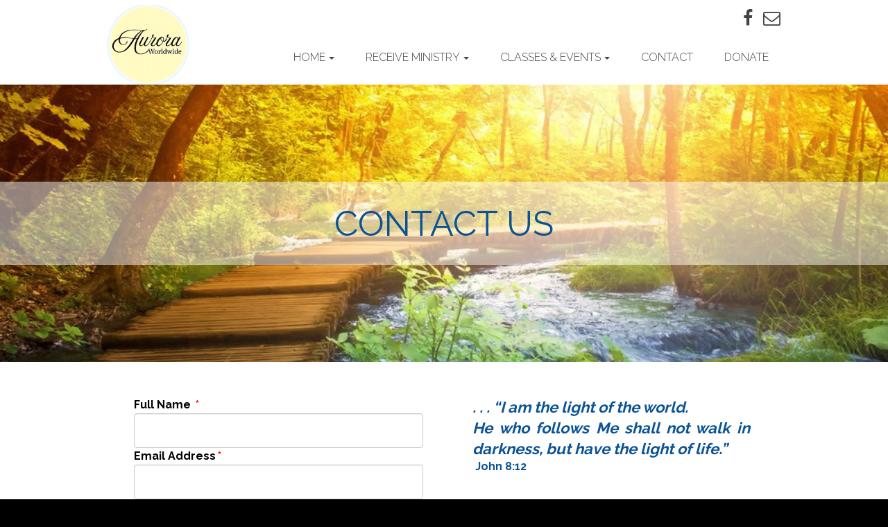

--- FILE ---
content_type: text/html; charset=utf-8
request_url: https://www.google.com/recaptcha/api2/anchor?ar=1&k=6LdoIDwUAAAAAPjVZOvZpvFwYiryxOTuCDRkhPGk&co=aHR0cHM6Ly93d3cuYXVyb3Jhd29ybGR3aWRlLm9yZzo0NDM.&hl=en&v=PoyoqOPhxBO7pBk68S4YbpHZ&size=normal&anchor-ms=20000&execute-ms=30000&cb=jjrbc5l4dm1u
body_size: 49198
content:
<!DOCTYPE HTML><html dir="ltr" lang="en"><head><meta http-equiv="Content-Type" content="text/html; charset=UTF-8">
<meta http-equiv="X-UA-Compatible" content="IE=edge">
<title>reCAPTCHA</title>
<style type="text/css">
/* cyrillic-ext */
@font-face {
  font-family: 'Roboto';
  font-style: normal;
  font-weight: 400;
  font-stretch: 100%;
  src: url(//fonts.gstatic.com/s/roboto/v48/KFO7CnqEu92Fr1ME7kSn66aGLdTylUAMa3GUBHMdazTgWw.woff2) format('woff2');
  unicode-range: U+0460-052F, U+1C80-1C8A, U+20B4, U+2DE0-2DFF, U+A640-A69F, U+FE2E-FE2F;
}
/* cyrillic */
@font-face {
  font-family: 'Roboto';
  font-style: normal;
  font-weight: 400;
  font-stretch: 100%;
  src: url(//fonts.gstatic.com/s/roboto/v48/KFO7CnqEu92Fr1ME7kSn66aGLdTylUAMa3iUBHMdazTgWw.woff2) format('woff2');
  unicode-range: U+0301, U+0400-045F, U+0490-0491, U+04B0-04B1, U+2116;
}
/* greek-ext */
@font-face {
  font-family: 'Roboto';
  font-style: normal;
  font-weight: 400;
  font-stretch: 100%;
  src: url(//fonts.gstatic.com/s/roboto/v48/KFO7CnqEu92Fr1ME7kSn66aGLdTylUAMa3CUBHMdazTgWw.woff2) format('woff2');
  unicode-range: U+1F00-1FFF;
}
/* greek */
@font-face {
  font-family: 'Roboto';
  font-style: normal;
  font-weight: 400;
  font-stretch: 100%;
  src: url(//fonts.gstatic.com/s/roboto/v48/KFO7CnqEu92Fr1ME7kSn66aGLdTylUAMa3-UBHMdazTgWw.woff2) format('woff2');
  unicode-range: U+0370-0377, U+037A-037F, U+0384-038A, U+038C, U+038E-03A1, U+03A3-03FF;
}
/* math */
@font-face {
  font-family: 'Roboto';
  font-style: normal;
  font-weight: 400;
  font-stretch: 100%;
  src: url(//fonts.gstatic.com/s/roboto/v48/KFO7CnqEu92Fr1ME7kSn66aGLdTylUAMawCUBHMdazTgWw.woff2) format('woff2');
  unicode-range: U+0302-0303, U+0305, U+0307-0308, U+0310, U+0312, U+0315, U+031A, U+0326-0327, U+032C, U+032F-0330, U+0332-0333, U+0338, U+033A, U+0346, U+034D, U+0391-03A1, U+03A3-03A9, U+03B1-03C9, U+03D1, U+03D5-03D6, U+03F0-03F1, U+03F4-03F5, U+2016-2017, U+2034-2038, U+203C, U+2040, U+2043, U+2047, U+2050, U+2057, U+205F, U+2070-2071, U+2074-208E, U+2090-209C, U+20D0-20DC, U+20E1, U+20E5-20EF, U+2100-2112, U+2114-2115, U+2117-2121, U+2123-214F, U+2190, U+2192, U+2194-21AE, U+21B0-21E5, U+21F1-21F2, U+21F4-2211, U+2213-2214, U+2216-22FF, U+2308-230B, U+2310, U+2319, U+231C-2321, U+2336-237A, U+237C, U+2395, U+239B-23B7, U+23D0, U+23DC-23E1, U+2474-2475, U+25AF, U+25B3, U+25B7, U+25BD, U+25C1, U+25CA, U+25CC, U+25FB, U+266D-266F, U+27C0-27FF, U+2900-2AFF, U+2B0E-2B11, U+2B30-2B4C, U+2BFE, U+3030, U+FF5B, U+FF5D, U+1D400-1D7FF, U+1EE00-1EEFF;
}
/* symbols */
@font-face {
  font-family: 'Roboto';
  font-style: normal;
  font-weight: 400;
  font-stretch: 100%;
  src: url(//fonts.gstatic.com/s/roboto/v48/KFO7CnqEu92Fr1ME7kSn66aGLdTylUAMaxKUBHMdazTgWw.woff2) format('woff2');
  unicode-range: U+0001-000C, U+000E-001F, U+007F-009F, U+20DD-20E0, U+20E2-20E4, U+2150-218F, U+2190, U+2192, U+2194-2199, U+21AF, U+21E6-21F0, U+21F3, U+2218-2219, U+2299, U+22C4-22C6, U+2300-243F, U+2440-244A, U+2460-24FF, U+25A0-27BF, U+2800-28FF, U+2921-2922, U+2981, U+29BF, U+29EB, U+2B00-2BFF, U+4DC0-4DFF, U+FFF9-FFFB, U+10140-1018E, U+10190-1019C, U+101A0, U+101D0-101FD, U+102E0-102FB, U+10E60-10E7E, U+1D2C0-1D2D3, U+1D2E0-1D37F, U+1F000-1F0FF, U+1F100-1F1AD, U+1F1E6-1F1FF, U+1F30D-1F30F, U+1F315, U+1F31C, U+1F31E, U+1F320-1F32C, U+1F336, U+1F378, U+1F37D, U+1F382, U+1F393-1F39F, U+1F3A7-1F3A8, U+1F3AC-1F3AF, U+1F3C2, U+1F3C4-1F3C6, U+1F3CA-1F3CE, U+1F3D4-1F3E0, U+1F3ED, U+1F3F1-1F3F3, U+1F3F5-1F3F7, U+1F408, U+1F415, U+1F41F, U+1F426, U+1F43F, U+1F441-1F442, U+1F444, U+1F446-1F449, U+1F44C-1F44E, U+1F453, U+1F46A, U+1F47D, U+1F4A3, U+1F4B0, U+1F4B3, U+1F4B9, U+1F4BB, U+1F4BF, U+1F4C8-1F4CB, U+1F4D6, U+1F4DA, U+1F4DF, U+1F4E3-1F4E6, U+1F4EA-1F4ED, U+1F4F7, U+1F4F9-1F4FB, U+1F4FD-1F4FE, U+1F503, U+1F507-1F50B, U+1F50D, U+1F512-1F513, U+1F53E-1F54A, U+1F54F-1F5FA, U+1F610, U+1F650-1F67F, U+1F687, U+1F68D, U+1F691, U+1F694, U+1F698, U+1F6AD, U+1F6B2, U+1F6B9-1F6BA, U+1F6BC, U+1F6C6-1F6CF, U+1F6D3-1F6D7, U+1F6E0-1F6EA, U+1F6F0-1F6F3, U+1F6F7-1F6FC, U+1F700-1F7FF, U+1F800-1F80B, U+1F810-1F847, U+1F850-1F859, U+1F860-1F887, U+1F890-1F8AD, U+1F8B0-1F8BB, U+1F8C0-1F8C1, U+1F900-1F90B, U+1F93B, U+1F946, U+1F984, U+1F996, U+1F9E9, U+1FA00-1FA6F, U+1FA70-1FA7C, U+1FA80-1FA89, U+1FA8F-1FAC6, U+1FACE-1FADC, U+1FADF-1FAE9, U+1FAF0-1FAF8, U+1FB00-1FBFF;
}
/* vietnamese */
@font-face {
  font-family: 'Roboto';
  font-style: normal;
  font-weight: 400;
  font-stretch: 100%;
  src: url(//fonts.gstatic.com/s/roboto/v48/KFO7CnqEu92Fr1ME7kSn66aGLdTylUAMa3OUBHMdazTgWw.woff2) format('woff2');
  unicode-range: U+0102-0103, U+0110-0111, U+0128-0129, U+0168-0169, U+01A0-01A1, U+01AF-01B0, U+0300-0301, U+0303-0304, U+0308-0309, U+0323, U+0329, U+1EA0-1EF9, U+20AB;
}
/* latin-ext */
@font-face {
  font-family: 'Roboto';
  font-style: normal;
  font-weight: 400;
  font-stretch: 100%;
  src: url(//fonts.gstatic.com/s/roboto/v48/KFO7CnqEu92Fr1ME7kSn66aGLdTylUAMa3KUBHMdazTgWw.woff2) format('woff2');
  unicode-range: U+0100-02BA, U+02BD-02C5, U+02C7-02CC, U+02CE-02D7, U+02DD-02FF, U+0304, U+0308, U+0329, U+1D00-1DBF, U+1E00-1E9F, U+1EF2-1EFF, U+2020, U+20A0-20AB, U+20AD-20C0, U+2113, U+2C60-2C7F, U+A720-A7FF;
}
/* latin */
@font-face {
  font-family: 'Roboto';
  font-style: normal;
  font-weight: 400;
  font-stretch: 100%;
  src: url(//fonts.gstatic.com/s/roboto/v48/KFO7CnqEu92Fr1ME7kSn66aGLdTylUAMa3yUBHMdazQ.woff2) format('woff2');
  unicode-range: U+0000-00FF, U+0131, U+0152-0153, U+02BB-02BC, U+02C6, U+02DA, U+02DC, U+0304, U+0308, U+0329, U+2000-206F, U+20AC, U+2122, U+2191, U+2193, U+2212, U+2215, U+FEFF, U+FFFD;
}
/* cyrillic-ext */
@font-face {
  font-family: 'Roboto';
  font-style: normal;
  font-weight: 500;
  font-stretch: 100%;
  src: url(//fonts.gstatic.com/s/roboto/v48/KFO7CnqEu92Fr1ME7kSn66aGLdTylUAMa3GUBHMdazTgWw.woff2) format('woff2');
  unicode-range: U+0460-052F, U+1C80-1C8A, U+20B4, U+2DE0-2DFF, U+A640-A69F, U+FE2E-FE2F;
}
/* cyrillic */
@font-face {
  font-family: 'Roboto';
  font-style: normal;
  font-weight: 500;
  font-stretch: 100%;
  src: url(//fonts.gstatic.com/s/roboto/v48/KFO7CnqEu92Fr1ME7kSn66aGLdTylUAMa3iUBHMdazTgWw.woff2) format('woff2');
  unicode-range: U+0301, U+0400-045F, U+0490-0491, U+04B0-04B1, U+2116;
}
/* greek-ext */
@font-face {
  font-family: 'Roboto';
  font-style: normal;
  font-weight: 500;
  font-stretch: 100%;
  src: url(//fonts.gstatic.com/s/roboto/v48/KFO7CnqEu92Fr1ME7kSn66aGLdTylUAMa3CUBHMdazTgWw.woff2) format('woff2');
  unicode-range: U+1F00-1FFF;
}
/* greek */
@font-face {
  font-family: 'Roboto';
  font-style: normal;
  font-weight: 500;
  font-stretch: 100%;
  src: url(//fonts.gstatic.com/s/roboto/v48/KFO7CnqEu92Fr1ME7kSn66aGLdTylUAMa3-UBHMdazTgWw.woff2) format('woff2');
  unicode-range: U+0370-0377, U+037A-037F, U+0384-038A, U+038C, U+038E-03A1, U+03A3-03FF;
}
/* math */
@font-face {
  font-family: 'Roboto';
  font-style: normal;
  font-weight: 500;
  font-stretch: 100%;
  src: url(//fonts.gstatic.com/s/roboto/v48/KFO7CnqEu92Fr1ME7kSn66aGLdTylUAMawCUBHMdazTgWw.woff2) format('woff2');
  unicode-range: U+0302-0303, U+0305, U+0307-0308, U+0310, U+0312, U+0315, U+031A, U+0326-0327, U+032C, U+032F-0330, U+0332-0333, U+0338, U+033A, U+0346, U+034D, U+0391-03A1, U+03A3-03A9, U+03B1-03C9, U+03D1, U+03D5-03D6, U+03F0-03F1, U+03F4-03F5, U+2016-2017, U+2034-2038, U+203C, U+2040, U+2043, U+2047, U+2050, U+2057, U+205F, U+2070-2071, U+2074-208E, U+2090-209C, U+20D0-20DC, U+20E1, U+20E5-20EF, U+2100-2112, U+2114-2115, U+2117-2121, U+2123-214F, U+2190, U+2192, U+2194-21AE, U+21B0-21E5, U+21F1-21F2, U+21F4-2211, U+2213-2214, U+2216-22FF, U+2308-230B, U+2310, U+2319, U+231C-2321, U+2336-237A, U+237C, U+2395, U+239B-23B7, U+23D0, U+23DC-23E1, U+2474-2475, U+25AF, U+25B3, U+25B7, U+25BD, U+25C1, U+25CA, U+25CC, U+25FB, U+266D-266F, U+27C0-27FF, U+2900-2AFF, U+2B0E-2B11, U+2B30-2B4C, U+2BFE, U+3030, U+FF5B, U+FF5D, U+1D400-1D7FF, U+1EE00-1EEFF;
}
/* symbols */
@font-face {
  font-family: 'Roboto';
  font-style: normal;
  font-weight: 500;
  font-stretch: 100%;
  src: url(//fonts.gstatic.com/s/roboto/v48/KFO7CnqEu92Fr1ME7kSn66aGLdTylUAMaxKUBHMdazTgWw.woff2) format('woff2');
  unicode-range: U+0001-000C, U+000E-001F, U+007F-009F, U+20DD-20E0, U+20E2-20E4, U+2150-218F, U+2190, U+2192, U+2194-2199, U+21AF, U+21E6-21F0, U+21F3, U+2218-2219, U+2299, U+22C4-22C6, U+2300-243F, U+2440-244A, U+2460-24FF, U+25A0-27BF, U+2800-28FF, U+2921-2922, U+2981, U+29BF, U+29EB, U+2B00-2BFF, U+4DC0-4DFF, U+FFF9-FFFB, U+10140-1018E, U+10190-1019C, U+101A0, U+101D0-101FD, U+102E0-102FB, U+10E60-10E7E, U+1D2C0-1D2D3, U+1D2E0-1D37F, U+1F000-1F0FF, U+1F100-1F1AD, U+1F1E6-1F1FF, U+1F30D-1F30F, U+1F315, U+1F31C, U+1F31E, U+1F320-1F32C, U+1F336, U+1F378, U+1F37D, U+1F382, U+1F393-1F39F, U+1F3A7-1F3A8, U+1F3AC-1F3AF, U+1F3C2, U+1F3C4-1F3C6, U+1F3CA-1F3CE, U+1F3D4-1F3E0, U+1F3ED, U+1F3F1-1F3F3, U+1F3F5-1F3F7, U+1F408, U+1F415, U+1F41F, U+1F426, U+1F43F, U+1F441-1F442, U+1F444, U+1F446-1F449, U+1F44C-1F44E, U+1F453, U+1F46A, U+1F47D, U+1F4A3, U+1F4B0, U+1F4B3, U+1F4B9, U+1F4BB, U+1F4BF, U+1F4C8-1F4CB, U+1F4D6, U+1F4DA, U+1F4DF, U+1F4E3-1F4E6, U+1F4EA-1F4ED, U+1F4F7, U+1F4F9-1F4FB, U+1F4FD-1F4FE, U+1F503, U+1F507-1F50B, U+1F50D, U+1F512-1F513, U+1F53E-1F54A, U+1F54F-1F5FA, U+1F610, U+1F650-1F67F, U+1F687, U+1F68D, U+1F691, U+1F694, U+1F698, U+1F6AD, U+1F6B2, U+1F6B9-1F6BA, U+1F6BC, U+1F6C6-1F6CF, U+1F6D3-1F6D7, U+1F6E0-1F6EA, U+1F6F0-1F6F3, U+1F6F7-1F6FC, U+1F700-1F7FF, U+1F800-1F80B, U+1F810-1F847, U+1F850-1F859, U+1F860-1F887, U+1F890-1F8AD, U+1F8B0-1F8BB, U+1F8C0-1F8C1, U+1F900-1F90B, U+1F93B, U+1F946, U+1F984, U+1F996, U+1F9E9, U+1FA00-1FA6F, U+1FA70-1FA7C, U+1FA80-1FA89, U+1FA8F-1FAC6, U+1FACE-1FADC, U+1FADF-1FAE9, U+1FAF0-1FAF8, U+1FB00-1FBFF;
}
/* vietnamese */
@font-face {
  font-family: 'Roboto';
  font-style: normal;
  font-weight: 500;
  font-stretch: 100%;
  src: url(//fonts.gstatic.com/s/roboto/v48/KFO7CnqEu92Fr1ME7kSn66aGLdTylUAMa3OUBHMdazTgWw.woff2) format('woff2');
  unicode-range: U+0102-0103, U+0110-0111, U+0128-0129, U+0168-0169, U+01A0-01A1, U+01AF-01B0, U+0300-0301, U+0303-0304, U+0308-0309, U+0323, U+0329, U+1EA0-1EF9, U+20AB;
}
/* latin-ext */
@font-face {
  font-family: 'Roboto';
  font-style: normal;
  font-weight: 500;
  font-stretch: 100%;
  src: url(//fonts.gstatic.com/s/roboto/v48/KFO7CnqEu92Fr1ME7kSn66aGLdTylUAMa3KUBHMdazTgWw.woff2) format('woff2');
  unicode-range: U+0100-02BA, U+02BD-02C5, U+02C7-02CC, U+02CE-02D7, U+02DD-02FF, U+0304, U+0308, U+0329, U+1D00-1DBF, U+1E00-1E9F, U+1EF2-1EFF, U+2020, U+20A0-20AB, U+20AD-20C0, U+2113, U+2C60-2C7F, U+A720-A7FF;
}
/* latin */
@font-face {
  font-family: 'Roboto';
  font-style: normal;
  font-weight: 500;
  font-stretch: 100%;
  src: url(//fonts.gstatic.com/s/roboto/v48/KFO7CnqEu92Fr1ME7kSn66aGLdTylUAMa3yUBHMdazQ.woff2) format('woff2');
  unicode-range: U+0000-00FF, U+0131, U+0152-0153, U+02BB-02BC, U+02C6, U+02DA, U+02DC, U+0304, U+0308, U+0329, U+2000-206F, U+20AC, U+2122, U+2191, U+2193, U+2212, U+2215, U+FEFF, U+FFFD;
}
/* cyrillic-ext */
@font-face {
  font-family: 'Roboto';
  font-style: normal;
  font-weight: 900;
  font-stretch: 100%;
  src: url(//fonts.gstatic.com/s/roboto/v48/KFO7CnqEu92Fr1ME7kSn66aGLdTylUAMa3GUBHMdazTgWw.woff2) format('woff2');
  unicode-range: U+0460-052F, U+1C80-1C8A, U+20B4, U+2DE0-2DFF, U+A640-A69F, U+FE2E-FE2F;
}
/* cyrillic */
@font-face {
  font-family: 'Roboto';
  font-style: normal;
  font-weight: 900;
  font-stretch: 100%;
  src: url(//fonts.gstatic.com/s/roboto/v48/KFO7CnqEu92Fr1ME7kSn66aGLdTylUAMa3iUBHMdazTgWw.woff2) format('woff2');
  unicode-range: U+0301, U+0400-045F, U+0490-0491, U+04B0-04B1, U+2116;
}
/* greek-ext */
@font-face {
  font-family: 'Roboto';
  font-style: normal;
  font-weight: 900;
  font-stretch: 100%;
  src: url(//fonts.gstatic.com/s/roboto/v48/KFO7CnqEu92Fr1ME7kSn66aGLdTylUAMa3CUBHMdazTgWw.woff2) format('woff2');
  unicode-range: U+1F00-1FFF;
}
/* greek */
@font-face {
  font-family: 'Roboto';
  font-style: normal;
  font-weight: 900;
  font-stretch: 100%;
  src: url(//fonts.gstatic.com/s/roboto/v48/KFO7CnqEu92Fr1ME7kSn66aGLdTylUAMa3-UBHMdazTgWw.woff2) format('woff2');
  unicode-range: U+0370-0377, U+037A-037F, U+0384-038A, U+038C, U+038E-03A1, U+03A3-03FF;
}
/* math */
@font-face {
  font-family: 'Roboto';
  font-style: normal;
  font-weight: 900;
  font-stretch: 100%;
  src: url(//fonts.gstatic.com/s/roboto/v48/KFO7CnqEu92Fr1ME7kSn66aGLdTylUAMawCUBHMdazTgWw.woff2) format('woff2');
  unicode-range: U+0302-0303, U+0305, U+0307-0308, U+0310, U+0312, U+0315, U+031A, U+0326-0327, U+032C, U+032F-0330, U+0332-0333, U+0338, U+033A, U+0346, U+034D, U+0391-03A1, U+03A3-03A9, U+03B1-03C9, U+03D1, U+03D5-03D6, U+03F0-03F1, U+03F4-03F5, U+2016-2017, U+2034-2038, U+203C, U+2040, U+2043, U+2047, U+2050, U+2057, U+205F, U+2070-2071, U+2074-208E, U+2090-209C, U+20D0-20DC, U+20E1, U+20E5-20EF, U+2100-2112, U+2114-2115, U+2117-2121, U+2123-214F, U+2190, U+2192, U+2194-21AE, U+21B0-21E5, U+21F1-21F2, U+21F4-2211, U+2213-2214, U+2216-22FF, U+2308-230B, U+2310, U+2319, U+231C-2321, U+2336-237A, U+237C, U+2395, U+239B-23B7, U+23D0, U+23DC-23E1, U+2474-2475, U+25AF, U+25B3, U+25B7, U+25BD, U+25C1, U+25CA, U+25CC, U+25FB, U+266D-266F, U+27C0-27FF, U+2900-2AFF, U+2B0E-2B11, U+2B30-2B4C, U+2BFE, U+3030, U+FF5B, U+FF5D, U+1D400-1D7FF, U+1EE00-1EEFF;
}
/* symbols */
@font-face {
  font-family: 'Roboto';
  font-style: normal;
  font-weight: 900;
  font-stretch: 100%;
  src: url(//fonts.gstatic.com/s/roboto/v48/KFO7CnqEu92Fr1ME7kSn66aGLdTylUAMaxKUBHMdazTgWw.woff2) format('woff2');
  unicode-range: U+0001-000C, U+000E-001F, U+007F-009F, U+20DD-20E0, U+20E2-20E4, U+2150-218F, U+2190, U+2192, U+2194-2199, U+21AF, U+21E6-21F0, U+21F3, U+2218-2219, U+2299, U+22C4-22C6, U+2300-243F, U+2440-244A, U+2460-24FF, U+25A0-27BF, U+2800-28FF, U+2921-2922, U+2981, U+29BF, U+29EB, U+2B00-2BFF, U+4DC0-4DFF, U+FFF9-FFFB, U+10140-1018E, U+10190-1019C, U+101A0, U+101D0-101FD, U+102E0-102FB, U+10E60-10E7E, U+1D2C0-1D2D3, U+1D2E0-1D37F, U+1F000-1F0FF, U+1F100-1F1AD, U+1F1E6-1F1FF, U+1F30D-1F30F, U+1F315, U+1F31C, U+1F31E, U+1F320-1F32C, U+1F336, U+1F378, U+1F37D, U+1F382, U+1F393-1F39F, U+1F3A7-1F3A8, U+1F3AC-1F3AF, U+1F3C2, U+1F3C4-1F3C6, U+1F3CA-1F3CE, U+1F3D4-1F3E0, U+1F3ED, U+1F3F1-1F3F3, U+1F3F5-1F3F7, U+1F408, U+1F415, U+1F41F, U+1F426, U+1F43F, U+1F441-1F442, U+1F444, U+1F446-1F449, U+1F44C-1F44E, U+1F453, U+1F46A, U+1F47D, U+1F4A3, U+1F4B0, U+1F4B3, U+1F4B9, U+1F4BB, U+1F4BF, U+1F4C8-1F4CB, U+1F4D6, U+1F4DA, U+1F4DF, U+1F4E3-1F4E6, U+1F4EA-1F4ED, U+1F4F7, U+1F4F9-1F4FB, U+1F4FD-1F4FE, U+1F503, U+1F507-1F50B, U+1F50D, U+1F512-1F513, U+1F53E-1F54A, U+1F54F-1F5FA, U+1F610, U+1F650-1F67F, U+1F687, U+1F68D, U+1F691, U+1F694, U+1F698, U+1F6AD, U+1F6B2, U+1F6B9-1F6BA, U+1F6BC, U+1F6C6-1F6CF, U+1F6D3-1F6D7, U+1F6E0-1F6EA, U+1F6F0-1F6F3, U+1F6F7-1F6FC, U+1F700-1F7FF, U+1F800-1F80B, U+1F810-1F847, U+1F850-1F859, U+1F860-1F887, U+1F890-1F8AD, U+1F8B0-1F8BB, U+1F8C0-1F8C1, U+1F900-1F90B, U+1F93B, U+1F946, U+1F984, U+1F996, U+1F9E9, U+1FA00-1FA6F, U+1FA70-1FA7C, U+1FA80-1FA89, U+1FA8F-1FAC6, U+1FACE-1FADC, U+1FADF-1FAE9, U+1FAF0-1FAF8, U+1FB00-1FBFF;
}
/* vietnamese */
@font-face {
  font-family: 'Roboto';
  font-style: normal;
  font-weight: 900;
  font-stretch: 100%;
  src: url(//fonts.gstatic.com/s/roboto/v48/KFO7CnqEu92Fr1ME7kSn66aGLdTylUAMa3OUBHMdazTgWw.woff2) format('woff2');
  unicode-range: U+0102-0103, U+0110-0111, U+0128-0129, U+0168-0169, U+01A0-01A1, U+01AF-01B0, U+0300-0301, U+0303-0304, U+0308-0309, U+0323, U+0329, U+1EA0-1EF9, U+20AB;
}
/* latin-ext */
@font-face {
  font-family: 'Roboto';
  font-style: normal;
  font-weight: 900;
  font-stretch: 100%;
  src: url(//fonts.gstatic.com/s/roboto/v48/KFO7CnqEu92Fr1ME7kSn66aGLdTylUAMa3KUBHMdazTgWw.woff2) format('woff2');
  unicode-range: U+0100-02BA, U+02BD-02C5, U+02C7-02CC, U+02CE-02D7, U+02DD-02FF, U+0304, U+0308, U+0329, U+1D00-1DBF, U+1E00-1E9F, U+1EF2-1EFF, U+2020, U+20A0-20AB, U+20AD-20C0, U+2113, U+2C60-2C7F, U+A720-A7FF;
}
/* latin */
@font-face {
  font-family: 'Roboto';
  font-style: normal;
  font-weight: 900;
  font-stretch: 100%;
  src: url(//fonts.gstatic.com/s/roboto/v48/KFO7CnqEu92Fr1ME7kSn66aGLdTylUAMa3yUBHMdazQ.woff2) format('woff2');
  unicode-range: U+0000-00FF, U+0131, U+0152-0153, U+02BB-02BC, U+02C6, U+02DA, U+02DC, U+0304, U+0308, U+0329, U+2000-206F, U+20AC, U+2122, U+2191, U+2193, U+2212, U+2215, U+FEFF, U+FFFD;
}

</style>
<link rel="stylesheet" type="text/css" href="https://www.gstatic.com/recaptcha/releases/PoyoqOPhxBO7pBk68S4YbpHZ/styles__ltr.css">
<script nonce="rTMUEe5uWuirbfSKJLnFnw" type="text/javascript">window['__recaptcha_api'] = 'https://www.google.com/recaptcha/api2/';</script>
<script type="text/javascript" src="https://www.gstatic.com/recaptcha/releases/PoyoqOPhxBO7pBk68S4YbpHZ/recaptcha__en.js" nonce="rTMUEe5uWuirbfSKJLnFnw">
      
    </script></head>
<body><div id="rc-anchor-alert" class="rc-anchor-alert"></div>
<input type="hidden" id="recaptcha-token" value="[base64]">
<script type="text/javascript" nonce="rTMUEe5uWuirbfSKJLnFnw">
      recaptcha.anchor.Main.init("[\x22ainput\x22,[\x22bgdata\x22,\x22\x22,\[base64]/[base64]/MjU1Ong/[base64]/[base64]/[base64]/[base64]/[base64]/[base64]/[base64]/[base64]/[base64]/[base64]/[base64]/[base64]/[base64]/[base64]/[base64]\\u003d\x22,\[base64]\x22,\x22IGTCvsKzwp0Gwq8Mc8K/[base64]/UsOOYMKSBCrDm8OAwqnCl1hbC8KFSFIcwofDmsK/FMKhZsKKwqFgwrLCujokwrc3VlXDvG8xw683E13Cs8OhZDhEeFbDucOaUi7CiCvDvRBGXBJewqzDu33DjU9DwrPDliw2wo0MwowMGsOgw6J3E0LDhcKDw71wOCotPMOMw5fDqmspIiXDmh/[base64]/CpMKmwrRNw5rCvMOjYcOZfsKQw5TCgjxtK1fDlTYKwq4Tw6bDjsOmUB5hwrzCkHNxw6jCkcOwD8OlQMKFRApUw5rDkzrCnHPConFWScKqw6B0QzEbwrtSfibCkx0KesK0wobCrxFNw53CgDfCvcKfw6/DrR/DhsKEAcKjw7TCuwfDosO4w4/CuWrChAsFwrguwp85EGzCncOSw4vDgMOjaMOMEBfCmsO9Zjoow4MmSDXDuTnCs3w/[base64]/DoVbCn8O3Y1TCrMOKNzlOw4/CpsKawq9ZTMKmw5cGw78vwpAcPCBCQ8KJwqYTwofCnl/DjsK8OyLCnGLDu8KtwpZXS2RqLDzCnMOyHMKbbMK+ScOnw50cwrzDtMK0LMOPwrxNHMOIRiHDsGRiwoTClsKCw4xJw4vDvMKDwrUSJsKGd8OMTsKiecOtWh7DsD0aw6cZwr/[base64]/CosKEJsKiD29HwqjDnsOQTcOWwooTGMK5G0LCncOsw7/Cp0rClTh/w6HCocOtw50PSWhCMsK7CBHCvz/ClHcOwrvDtcOFw67Duz7DvyZ3NjtiYsK3wpkIMsOlw5t/wrJdE8KBwrnDtcOdw78dw7TCtQFkIxPChsOGw4xzQsKJw4LDtsK1wq7Cliw5wqR2ZAABelgnw6xewpVhw7xIGMKANcOew47DiGpjIcOww6vDm8OdOHdqw6/[base64]/Cq8Ksw4/Di095NMKsw6jCmwZywpZaJ34Awq4lPGjDqnEdw6kNCnBdwoXCh3A2wq1hKcKZKAHDgU7DgsOVw6PDjMOcbMOowrYuw6DCgMKbwqhLcsOZwpbCvcK9NMKbUBvDlMOoATzDmUlqKsKNwoDDhMO7ScKSN8KqwpDCm1nDkBTDqkfCuADChcOBAzoXw4N/w67DvcKcNnDDvV3CkCQ1w7/Cq8KeKcKpwpYbw79kwqjCsMO6bMOEL2nCucKcw7/DuQ/CnmzDqsK3w7dFKMO5YXUyYcKyNcKgDsKYMEYTH8K3wpwsAXnCl8KeRMOqw40NwpQTclB+w79Zw5DDt8KGc8KtwrAOw7PCucKNworDl2AOWsK3wo/DkUrDmMO/w7U6wqlYwrDCm8O0w4jCsz05w4wlwrBYw6LCgBPDgnZiQSZ+OcOQw74PQcO+wq/DlE3DscKZw7pVXMK7UW/CosO1CCwNZjkAwp1/wrNNZW7DicOIXBDDrMOEIwUgw5dnVsOsw4rCrHvCng7CtHHDpsOFwqzCi8OeZMKiY0jDtypsw4ZCa8O+w4Mcw6wVEMOvCQfDgMKKbMKew6TCusKhWGQ5CMK6wpnDi2NpwrrCkkHChMO6ZsOdEwXDoRXDoTnCk8OsNU/DtwUsw4pXWFlYB8O6w6N4LcKOw6bCmEfDkWnCt8KJw7TDpBNdwonDolJ1PcO3worDhAvCrCJ3w4HCsV53wqHCh8KEVcOMasKww47CjFh/TivDpVhUwrptXxjCnB4jwqLCrMK6bktjwppJwpp7wqEYw5ZvIMOedsOgwoFRwr0EbVLDvkR9KMKnwqbDrSl0wr1vwqfClsO8XsKAEcOCWVtTwrkSwrbCr8OUecKhHGNTDMOuR2bDuknDiTzDo8KUQ8KHw4g/PsKLw4rCgXpDwpDCqMO2NcKTwpzCnlbDkxpYw70vw7ITw6BHw6gxwqJ2bsKVFcKIw6vDncK9AsKoOD/[base64]/DhMK6wrHDn8KTBwrDnEzCq0nCiMKkRFzDlAAILgnDqx8cw5bDlcOKXQrCuGImw5jCvMKZw6zCi8K9UHxSfiwXCcKKwpxzJMKqJmVlw4wEw4XCl23Ch8O/w58/b2Jswqt7w4Blw67DkhjCq8OJw4M/wq8cw4fDmXVWKWTDhz7CnGp7ZVEQTMKgwplXUsKQwprCvsKyUsOWwpnCkcO6Ozx5PhHDp8Odw683ZzjDs2c8LAQkHMOREADCqsK0w5I0XCNJQ1/[base64]/Dh8KzE8KDJBXDssO6HBY9Gh8BcRvCgHA6UgNNS8Ocw5bDocO8OMOOecKSEcKldxArV2xdw6DDhsOzI2xDwo/Dph/Ch8K9w5vDjGrDo0pAw4kcwpEAKMKtwoHDoEstwq3CgWbDgcKLDsO9wqkREsKyCRtzBMO9w71Awo7CmhrDgMO2woDDicKnwpwNw4HCgVjDqcKaOMKqw4jCvsOvwrfCokvCjARpN23CrzAAw4Q9w5PCh2rDvMKRw5rCuzsrccKvw5bDkMK2LsOqwqY/w7vDvcODw73DpMO9woHDiMOsDAEdWTQsw4tPDcK5NsK6XVdXeAZCw7/DmMORwrh1wrrDnRk2wrMLwo3Cvh3CiCxEwqHClg3CpsKMaipDXzXCucKVUMOowq8dWMKMwrXCsxXCjsKwHcOhOjjDkC8vwpHCnAPClT0iTcK/wrDCtwfCusOqAcKuaHMgc8ODw4oEDiTCpg7Cj3wyPMKEV8K/wqTCviPDtsKeWTzDsXTCgUM/ScKawofCkA7CjBbCl3bDik7DkWbDqxp2GB/CqsKPOMOdw5nCs8OLTxE9wqnDpcOLwqwUTxYLKsKDwp1gCcOkw7Vuw5PCgcKmGF04wrrCoyw2w6fDnAJVwqYhwqB1MV3CqsOzw7jCh8ObfQjDuX7CgcKYZsO5wqZTA2TDol/Dv2gaMcO9w7J7SsKQFlnCtXTDizF5w5pMHxPDqcKJwpwUwqHCj23DqmV9FQ59EsOPBy8Yw4ptN8Kcw6ttwpNxeCMrw6Qsw4TDicOKHcO5w7fCngXDs0AEaljDqcKIBC9Cw63CnxLCoMKrwrojZT/Cm8OyH0XCm8O4AzADacKrNcOWwrZMAXDDjcO5w5jDlwPCgsORasKqRMKveMO+Vg4zO8OUwqHDl3l0wos0Jn7DizjDiQrCncOyDSocw6bDpsOEwqzCisOnwqJ8wpwxw5gdw5hCwqA+wq3Di8KRw7NGwqVlYUHCicKpwrMywq5bw5xGLsKzHcOgw6jDicOEw5cVcV/DisKhw7fCn1XDrcK9w6HCjMOzwrkjfsOOSMKKVMOERcKhwo49c8OOWyVfwp7DpjU2w51+wqbDvSTDoMOzTsOsBjHDgMKRw7rDqFRowrohaQd6w7VFWsO6HcOow6REGT1/woV9GQ7ClUxkdsO4UB4oTcK/w4zCjiFKZcKGacKGT8O/[base64]/fMKHHMOtw6DDg8Opak/DqMKjw4/DkRwGwr5tw7vCl8KdasKLCMOxGTNPwpNAVcOhEFM/wpDDlQHCpAd+w6lFdj7CicKqM288JzfDlsKVwrxhN8OVw5rDncOEwp/DlhkvS0HCr8KiwqbDl10hwpXDuMOEwpQ1woDDhMKxwqfDscKpSisowozCs3fDg30Cwo/CrMKfwq0RIsKew4lPE8K9wq0DbsKOwrDCs8KMRsORM8KVw6TCsm7DisKbw4UJZsOgNcKzdMKcw7fCpsOVGMOsayjDszQ7w41cw73DoMObOMOmGcO6O8OaDFE2cCXCjDPCjcK1GBBrw4kzwojDoBBOMSzDrT52JMKYJMOnw7nCucOqwp/CuVfCli/Ciwx2w63CpnTCi8OYwrvCgTXCscK2w4RQw4Mgwr4Lw4Q/[base64]/DpXRsb1HDoQNRw5/DnMKmcMOBwo3DhsKNScO+wqdCeMOCNsKJJMK0F2cdwo06wpNgwqQPwp/DvmERwpRPUjrCnEkdwobDvMOkJwJbTyN3VRLDicO7wpXDkgtyw7UQKRo3Pjpnwq8NUlw0EX0QLHPDkDIHw5XDny/DtsOqw77Dv09lBRY+w5HDuybCvcOtw5Uew6dTw4vCjMK6wo0SCyfDncK5w5E8wpJiw7nCq8Ocw5/CmV9RV2N2w74KSGgzfHDDvsKawo4rQGFgIE9+wp7Dj0bDlzLCg27CuSDDo8KVTzUPw7jDtwJaw4zDj8OGEBDDjsOIb8KUwp9pW8Ovw6BgHiXDg3jDvlfDjHl5wrJew7gnWcKew6cNwptQLAMEw6zCpirDoH4xw7l/Rx3Cm8KpQAcrwpx1XcO7TMOAwr/CqsKxfVJ8woJFwqMgKcOUw4IsecKew4tIc8KAwpJFV8ObwoIgJcKEIsOxP8KMFcO9dMOQPwvDvsKcw7BPw7vDmBzCl3/CtsO+wo0LUVUuaXvCksOEwqbDvATCicKlQMKNACcseMKKwpAFDsKkwoskUsKowp1Zc8OMP8Ovw4kJA8KQBsOww6HChHB1w6YBUWbDsUbClMKBwoLDtVMGDBrDlMOMwqYbw6vCusOWwq/DpVfDtjttHlsAPsOFwrhXTsOcw7vCpsKtYMOxPcKBw7E6wqvDngXCoMKPZWYfWDbDr8KxI8ODwrDDo8KgQSDCkSPDm2ptw7bCiMOcw5Arw6DCkzrDl2XDghVXYyIXHsKQVcOvacOow7o7wpIGNC/Dl2kywrF6CFnDucOHwrFuV8KEwowySENxwrxbwoI0TcOPThfDnjM5fMOWJjcncsK9wqYVw7PDusOwbR3DigTDszLCscOCNR7CrMOcw47DklnCisOJwrDDv0hWw6/[base64]/DiSDDuUbDh2vCn8Ojw4AHw6IXw4nDkS7CmxQhwo4tLAzDnsK0MTDDh8KtGjHCmsOmccK2XzPDmsKOw7fDnnU5MMKnw63DuiJqw4FbwoHCkwcrw7toQ313a8OhwoBdw5sJw6g1FXp8w6ApwrhMYU4JBsKxw4TDmWZAw6FmdUkPKF/Dv8K2w7F6RMOGbcOfdcOFYcKSw6vCljgPw7bCnsKZGsOEw7NBJMO5UTx8VFdVwp5bw6FpAMODdH3CsQNWMcOfwrPCisKWw5g5XB/CgsOtXRJCJ8K8wpnCncKpw4LDm8OJwrfDscKPw7PDinhVQ8KPwpsOfXsrw6HDqzzDpsKdw7XDhMOibsOgw7rCqcO5wq/DggNCwqEMdsOdwoN7wqxlw7bCrsOxCkTCjlDCrSlXwoVWDsOOwpTCvMK9c8O+w5vCn8Kew7dsPSrDl8K0wqTCtsOKRFzDp1hqwq3DoSMBw6zCuXDCpnVyUmN/csO+PV9kfGrDiTjCtMOkwoDCusOYT2HCkk/CojksTSbCosOtw7N9w7N+wqtrwoRudFzCpELDnsO4e8KPKcKvSS84wr/CgkgNwofCiG3CvMOfbcOLZ0PCpMORwrDDjMKuwokLw4PCosKdwrzCkFhgwrJsM3vCkMKPw7DCncK2TSU+NSAawroHYcKSwoxYfsOMwrTDt8OkwpHDh8Krw6t0w7HDpcOnw79uwqxVwq/CjAtRXMKhYERHwqjDusOTwo1Xw5hAw4rDiBY1bsKVPcO3KnEACHtVeWsjW1bCijPDtlfCuMOOwqVywq/DmsOHA18NSjQAwpBzPcK/[base64]/VRQtcsO3w6XDvx5Vw7ZAwqPDrnF9w77DlkTCnMO4w4rDlcOhw4HCjMKPTsKQOsKLZcOSw6Flwr1rwqhaw5zCjMORw6d+YcKkYUzCuijCsBTDs8OZwrfCj3TCmMKBJS99RDnDoAHCk8K2WMKgWSLDpsKnDVkDZMO8TVzCksKbOMOww7thTnxCw7jDocKywrbDkC4Ywr/DgsKdHsKEI8O5fjnDp21wAQHDgHDCixrDmzISwpVrOMKRw6lbFcO9csK3H8OmwqVKKGzDj8Kbw45eMcOewoBawpzCvAxWw6TDozNNTnNCFwHCj8K8w5h2woTDpsO0wqNmw6/DlGYVw50AYMKrTMOwS8Kmw43CsMK4KEfCqRw5w4ECwqA9w4Utw48CHcO5w7vCsD4yPMOlKVjDk8K/d1jCs0Q7fwrDkXDDvh3DvcODwoo9wrALKFLDimYmwqjCmMOFw6lJS8OseArDkxXDusOVw4w2ScOJw4JQVsOlwqbCusK3w5rDv8KzwqZcw6EAYsO7wpInwobCiAtmHsOYw6TCjGRSw63CncKfNlJfw7xUw7rCvsOowrc/OcOpwpYRwqTDo8OyMsKbFcOTw4gIKDTCjsOaw7NaBDvDgGHCrwgcw6rCoEkuwqHCrsOwccKtVj05wq7DvcKsLWfCuMKuZUfDg0zCqhDDqDsQcMO6N8K9SsO8w6d/[base64]/wrwVKMO8wqEKw4PCgiYIEhwLw5/DjScow5TCjsKlAMOBwpNYKMOKcMOswrBTwrzDpMOAw7zDkATDjwrCsA/DgCXDhsOnX3nCrMOMw59SOEnDuDnDnlbDlTrCkAUFwrjDpcKkCgBFwq0ow6TCksO+wrtpUMKBVcKWwp0ow5t2QsOmw5zCkcOrw5VidsOvZDXCuzPDlcKXY0jCtTZfXMOwwpEBwo3CncKaOyrCgzgkIcKQN8K6A1g/[base64]/Cg8OkQcOWw6cBAXXDjhPCg8Okw6fDvMKfwoHCjXrCn8Ktw7wHYMOgecK3QyVMw51twoc5bnlpEMOXdBHDghnCsMOccwrCihHDlV0EE8OVwoLChcOYw4V7w6IKw6RzXsOtcMKHRcK5wqkIdMKewr4/KwXCvcKTZcKNwrfCs8OILsKADBnCtRpow5x3Wx3Cii8VCMKpwo3DhE/DuR99JcO3d2rCvAzChcKuScOhwqrDlHEbGcO1EsKiwqYowrfDo2vDuzUgw7DDp8KmSMOgAsODw71Iw6VmW8O2GQQgw7B9IEfDgcKow51YHMOVwr7ChkROAsKywrTDosOnw5rDnQJHR8OMEcKWwrVhN14twoAtw6HDrcO1wqtcfXnCmi/[base64]/DuMOmJsO3fcORwozCm8O7TMOzwoXDvsOCwqd2UhEgwrjCksKIw4pLQcOWasK/w4lYfsKWwqRVw7nCm8OlfMOKwqjDi8KxFHLDpjzDpMKmw4rCmMKHTgxZGsOXAcOlwoZgwqgvFxMyUWlrw7bCtQjCs8KJRlLDrGvCpBUpQXrDpwwQC8KaQMO2Mm3CkXfDvMK/[base64]/DlsO5wrjDssOiRl7CkFrDp8OOcMOmw6HCvBBfw44SZMKlbhJBcsOhw40Dwp7Dj2N+TMKgKC97w6DDmMKZwpzDlMKKwpvCksKvw64NFcK9wo9qwoHCqMKTAXgPw53DjMOHwqTCucKMc8KJw6wyJ1Bgw44swqVLfmd/w796JMKMwr9SPBPDvzFFcHvCjcKlw4fDhMOww6AYKU3Cki3Cq3nDtMOzKTPCvC/[base64]/DoBACwr3CpMOHwp/DvC5reAd8UjrDiMOKBCZAwp1GSsOXwptYV8OWKcKVw6DDon3Co8OBw7nCixl3wp7Dhz7CkMKkR8KlwoLCm0pKw4R5QcO/w4tLX0zCp1dMN8OIwpLDhsOvw5PCq14qwqY7PiHDjCfCj0fDl8OkWQMLw57DnMKkw6DDucKQwprCj8O3BzPCgMKMw5PDmngLwqfCqUnDk8OEV8KywpDCqsKKVh/DsHPCp8KTKMKYwq/CvkJWw6/CucOew4FsHcKVMWvCtsKea3Iow4vDkDQbZcO0wpFwWMKYw4AKwr87w4A7wrAHLcO8w6PCnsKUw67DhMKiLkXDtWXDk0nDgihBwrfCiiopeMKWw7VoesOgPyA9DhB3CcOawqLClcKnw7bCl8KeVMOHO3A7F8KoYXE1wrfDkMOJw5/CusK9w7Mhw54aLMOTwp/CjAnDlElUw6Vaw6tkwonCnxQrIUQ6woB2w6LChcKFalUIVsKlw5oQQHBAw7V/w4ItUHwQwr/CiU/[base64]/Cq1FXw6MNLGPCsA7DmcO1DsKYSRYcJMKaQ8OHG3XDhCnCkcKxIRzDiMO/woXCjn4sYMOeNsOrwrUwJMO2w7nCmk4ow5DCssKdNh/Cqk/CicKvwpHCjV3Doht/ZMK2HjPDrSDCusONw5MpYsKBSBw5XcO5w67ClzfDv8KXBsOCwrTDuMKNwoY7dmvCtAbDlXwEw6x1wrHDl8Ksw4HCk8Ktw7HDphZjYcK/d1MzbWDDpGYIwpPDuFvCgmfCqcOHw7dDw6kHLMKYVMOYbMKjw7QjbCbDl8K2w6lwR8OaSTTDqcK+w7/DnMK1TwDCt2czdsKawrrCn2PCly/CtwXCj8KrDcOMw61OKMKHfiEwEMOzwqjDscKewoE1ZnvDsMKxw7jCm3PCkhXDrHRnCcK6RsKFwpfCuMOEwrbDjgHDjsKrW8KIBmXDq8K6wooKZGrDuEPDrsKTO1Zww6ZzwrpRwpZTwrPCnsOwfsK0w4/DrMOeCCEnwpF5w7k5bcKJNHVOw41Pwr3Dp8KTdjxEB8O1wp/CkcOxwrDCvBgfBsOnI8OcRB0kDn7CmVYcw5HDmsOxwqXCmcKTw43DmMKXwo02wp7DnxcQwqIENQlMYcKPw5DDgj7CpAjCrWtLw6rCicKVJRbCv2BLXVPCumHCok9EwqlXw4bDpcKpw5vDql/DtMKqw6/DsMOawoRNEcOeWsOgHBNzLlomZ8Kmw4dcw45gwpogw4kdw49fw5AFw73CjcOcLAliwplzRSzDpsKdXcKuw5HCrsKaHcOAEh/DrhTCoMKadyrCsMK7wonCt8OCRcO9ecKqJMKySEfDqcKyF0w9woN7bsOCw7o9w5nDk8KPJUtdw7kkaMKdSMKFEDbDiWbDgsKFBcOUDcOqcsKqEV1yw7B1wp0Lw4YGZ8KQw6nDqkjCg8KJwoDCtMKWw4/DiMKZw7vCh8Kjw5TDuC0yVnlnLsK5wrpOTU7CrwbDoATCvcKXP8Kmw4MSbcKKOsK9TsKMTGh1IcOeUQxTNQfDhj3DkBQ2D8K+w4LCq8Orw6QfTEHDngASwpbDtivCmWZzwqjDtsK+MgvCnlTCrsOKdWXDuknDrsONMMO/HsOvw5zDqMKBw4oSw7fCqsKMTyrCrA7CiGbCl0tLw7DDsnUhbVkIAcOMR8K3w7rDvcKFQMOLwp0AJsOWwqXDhMKuw6vDrcK8wpXCjDjChFDCnFVgMnjDnyjCliTDuMOhfsKqYxEnK23Dh8KLHV/[base64]/[base64]/DhUbDvTAPwovDrBLCmBLCusOyOl14wrDDuSDCjn/Ci8KsVTkoecKxw7RyIwzCj8K9w5fCgsKxasOVwpoTWl8ufjfCnSHCgMOKSMKWbUzCiGwTWMKdwpwtw4J5wqbCosOLw4fCm8KALcOfeAvDk8KcwpHDtVE8w6guWMKVwqViTsKnbEvDsH/DoS45UsOmRCfDuMOtwrzCsQvCoiLCpcKzGHZlwqXDgwDCr1DDtw5II8OXQMOwAR3DscK8wqvCucK/VTfDgnMaDsKWMMOLwochw7rCjcKBb8Kmw67CrXDCjDvCrzIXcsO6CB40w6/[base64]/CqsKGdsKHw5nCv8K1LsKJwpPDuMOwccOJLMKiworDm8Onwr8yw4QYwqvDq3IcwrjCgRPDiMKNwoVRw6fCqsOnf1LCvMONOQPCmnXCiMKuNCrCicOLw7/CqFoQwpQ1w6V+HMK0D1t5Swc5w6lXwpPDtzkhY8KLPMKobcORw7nChcKKHArCpsKpbsK2I8Oqwrc/w5MuwpDDrcKjwqlKwprDr8K4wp4HwpXDhUjCoREgwpk/[base64]/CocOuw7t/DiHDk1RKwowkw4MKHkHDh8Opw7REDHjCmcKgVS7DqkIMwqfCuT3CqhHDjD4OwpvDkxfDiBp7DkZqw7HCkznDh8KIdhZLWcOKBAfCvMOhw6vDimjCgsKubVRRw6l7woZbSHfCmS7DlsOrwrAYw6nCrDvDnAc9wp/DhRxrOE0SwqYTwr7DgMOrw7cow7teT8ONcmM6LgxSQi/Cs8Orw5QTwpV/w5rDuMOtcsKib8KTUUPCojLDjcOHOF5iPVMNw7wLKDjCisOSXcKwwqbDvFXClsKewoLDjsKVw4zDthvChMKSfHnDq8KhwqrDhMKQw7XCusO1GS/[base64]/VMOTw7PDh8Kkw7w1E1d/a0vCk8Kiw6gOUsOhPGXDpsK+ZXPCrsOow7lpRsKBQcKdfMKFAsKpwoFpwrXCkBAtwqRHw5LDvxhbwqLCskYgwqXDqXFtLcOTwpBQw67DnkjCsGo9wp/CrcOLw57CmsKyw7p1PVF9RGXCjhZNS8KZRGbDoMK/TzEyS8OzwqRbISUnJ8OYw4fDmSDDkMOTVcO1cMOXGcK8w7wtOgU0SHloWjE0wqHDi2VwKT9Kwr9mw5o5wp3DjCVZExhgDTzCu8Ofw75ZdRohNsKIwpDDnSfCs8OcBXHDqRdZCmhVwq3CvhNswosmR3/CpsO8wpvCjRDChgzDji4Fw7XDvcKZw4Njw6pPS3HCicO/w5nDkMO4YcOmDsOIwo5Ww40tfRvDrMKiwpLCjnA5fm3Ck8OaeMKCw4F/[base64]/Dqz4OZT83fVAzUMKpwoFUwpQcBzwKw6TCjxRtw5bDnkhHwo4fImrCl2oSw4bCr8KKw6xCDVvCu3rCqcKtHcKqwrTDgm5nNsK3woPDsMO7PVl4wovCtsOVXcONwp/DlifCkX47VsK/w6XDvsOqWMKyw4dKw5cwKnbCtMKELgVKCDXCoX7DuMKnw7rChsODw6TCn8OIRMKCwqnCvDDDghfCgU48wqzDs8KBHsK1AcK1HFwIwpEcwoIfWxXDqhZww6TCqifCmkFvwoDDvh3Don1/w6vDuXUsw5k9w5TDhj7CnDoNw5rCuCBHCHY3VWrDjjItFMK5SlfCgcK4XsOZwpJkCsKSwoTCk8KAw5PCmhDCs2UHOCA6M3Vlw4TDuT1jeFXCulEFwqzCusOEw4RSAsOJwqfDvGcVIMK5QwDDlnHDhks7wqrDh8KTP0Uaw5/[base64]/CsMKrwqd6aVPCvzIrw6tfw716woZEFMOlUhsPw4HDn8Ksw6vCgn/ClRbDoz/CqGrCkDJEdMOmLlhKJ8KiwqDDoi41w57CpwbDt8KRDcK7MnnDkMKaw7vDvQ/[base64]/DtjFsbVlEwop9w5cjw7nCj8O5wrLCgcKew5YaBDjCrlwNw6TDtcK2fwU1w6J5wqQAw5rCiMKlw4/[base64]/Co8Khb8OZw5xMG8Ktw7HCqm9fw60gJBcswpzDlk/[base64]/DoyzDsFXCiVjDrsO0bDPCocOcIcKOwrw/HsKwfSPCusKVayofbMO/MxBxwpdbXMK+IjLCj8Oxw7DCk0FQBcKzeypgwqgvw7HDl8OBIMKkA8ONw5hSw4/DlsKXw6bCpmYLIMKswrx5wr/DsX0Pw4PDiAzCgsKIwo43wr/Du1TDqhUwwoVyCsKvwq3ChBbDs8O5wq3DicOSw6tOJsO7wosZN8K7TcOtbsKhwqLDkw5Uw61KTEQwL0QYUi/Ds8KUNRrDjsOLYMKtw57CoxnDmMKXdwxjKcK+Wx05HMOEdhvCkA8JH8KQw7/CksKVGHjDpDzDvsOzw4TCrcOwZsK2w4zCq1zCt8Ohw7g7wocALibDuB0jw6RlwpNIAGpQwrbDjMKgMcOeCU/DnmVwwqDDrcOiwoXDh1BHw6rCi8Odf8KXIipDNx/DvVVRUMKmwrnColcyDBt4ZTXCvXLDmiZXwoJBOXfClhjDgzFrIsOmwqbCr2zDmcOOHXNAw6JXemFYw4XDrcOLw4gYwrA5w5VAwqbDtzUTS17Cl2sYbsKOOcKEwr7DoDbChjTCvHl/UcKswqh4CSbCt8Orwp3CgnbChMOQw5bDjGpzAQbDvR3DnMKhwox0w4/CjS9vwq3Dr2MMw67DvmcBGMKbQ8KvAMKZwolUw7DDm8OnMn3DugjDnSjDjRjDvVnDul/CugvCtMKGI8KCfMK4J8KcfHrCsmRLwpLCpGgAFGgzCQDDp03CqB3Cr8KyDm5rwr5Uwppsw5jDvsO9UV0Kw5jCp8K7wqDDpMKvwrDDtcObVVjCkRULBsOTwr/CqFhawrh4ekvChQpywrzCs8ORawvCj8O4YsOCw7TDqw4YH8OtwpPCgDxuGcOaw5AEw6BCw4HDgwzDpRN4EMO5w489w7U2w4QZTMOKSRzDtsK3w4AResKhYMOUdE7Dk8KAcgYaw6tiw53CgsKXBSrDjMO6HsOzWMO/PsOsUMKYa8Oyw4jCn1ZBwpVbJMO+JsKBwrsAw4BSe8ONQ8KhfsOoLcKAw7wFOGrCqwfDnMOjwrrCt8O0Y8K9w7PDqMKNw6RxKsK7LMODwrMgwqB5w49YwrdbworDrcOsw4fDvkV7d8K2JsKvw7BDwozCv8KNw5Qwchhyw6jDjEd1JSTCjHYED8Obwr8/[base64]/[base64]/w5RSAwQfwrQBw4szZwLChsOYw5gmw4t+KArDicKaZcO5Sls4wqJ3BlTCgsKhwqTDvcOdbmnCngvChMOPYsKvDcKEw6DCpsKRLWxLwrXCpsKYAsK/DSjDvVjDoMOfw64hFG7DpiXCs8O1w4rDvVQmcsOjw4sMw7sJw4wDaDAVIjQEw7/CqQI0IcOTwrVcwoh8wrrCmsKUw5LCjFExwogXwrhnaVEuwoYBwoE6wp/[base64]/w6Ixwq12wpRCw4xVwqxOwrrDo8KlfEvDskxYaTTCj03CvjsvVw5ZwpJpw4bDs8OYwpQOecKvcmsgMMKMOMKeWsKGwqZ9wo8GQ8OSXWZ3w4DCv8O/wrPDhGh8e2vCuCZZAcOacXnCrwPDg33Cp8KyYsOjw5DCgcONV8OKXX/CpcOSwpF6w6gVRsO7wqTDpiDCvMKGbxMOwqM8wrPDlT7DrTzCtRMuwqUOGxHCp8KnwpTDgcKVRcOUwpfCpnnDpzxsaDXCrgoJdERmwpnCncOxAsKBw5sSw5rCg3/CtsO/HFfCtcOJwq7Dhkgyw51QwqzCpk/Dr8OOwqofwqkQFBzDoBjClMKDw7MRwofCvMODwqHDlsK2CA5lwpPDjkIyF0vDv8OuGMOCEcK/wrJ7ZcK9YMK5wq8OEX5eBA9SwqvDgEbCg1AsCsObaGXDh8KqFEzCssKWNMO2w6tXDkDCmDZVbB7DoDFtwq1ewr7DomQiwpceYMKXe1QUMcOjw4gpwphTSQ1sAMO/w5wTGsOuZ8OQZcKrfz/CmcK+w6RAw5/CjcOXw7PDg8KDeQLDpcOqM8KhMMOcGkfCgn7DusOywoDDqMOQwptAwqDCvsO3w7rCvcO9clltC8KbwrBKwo/Co094PEnCrUkVYMOww5vDkMO6w7M0fMK8CMOFYsK6w4vCugpgD8OYwo/DnHvDmsOQHx5zwpPCqxlyFsOsOB3CqcK1w4NmwoRlwqLCmwdNw4jDl8ORw5bDhDhEwqHDhsOxPEZzw5rCuMKyW8OHwr11WRNyw48rw6PCiFsfw5TCphNFJyXCsSLDngDDksKFHcKtw4gdXx3CpkbDmADCgB3Dh1sdwqtLw79Iw5/CgDvDix3CtMOmTyjCjyXCs8K6fMKKZwEJME7ClCoSwpfCusOnw7zCssOww6fDmznCvTHDri/DoGTDvMKwVcK0wqwEwogjX2d9wo3CmEFEwrs3Kl4/w7xjGsOWMBbCpQ1GwrMSOcKdF8K/w6cGwrrDgsOnJMKuIcOHIyc0w7TDu8KIeEFgf8K8wrJywofDhjXDp1HDjsKfwqY8UTU0ZVoZwolCw5wIw6Vzw5AIO3oMPjTCjAUhwoxkwodww6fCnsOXw7XCoAvCpMK8EBHDhyrDkMKIwoVgw5c6ahTCvcKWRCl6SX9ADR/[base64]/CiHc3G8KZAsKqKmHDgsO/YcO2w4XDsRVVFytMGUYwIFMyw6DCiiFUQMOyw6HDtMOgw5zDqsOnRcOjwrDDr8Oww4bDjg1kKcOiaB7Dq8OKw5YJwr/Dl8OtJsKAShrDmirCn2Ryw6jDmMK2w5ZwH0kMLcOFDXLCucOKwqbDo0liecOIbHzDkmoZw6bCmsKfTR3DpWhDw7DCuS3CoQBuC17CjgINGTcNPcOXw47DnjbDnsKmWmM2wr9BwoHCn2U6HcKlGj7DuQ01w4vCqUs0X8OLw7nCsTNSNB/[base64]/DtQXCth7DtcKUGAlKFk5dYGtvwqEXw4p/w77CtcOrwod2w6zDkULCiyTDtDguDsKYOTZqL8KyOcKiwovDmsK4fUpQw6HDu8K/woJYw4/DhcKsQWjDksKuQiTDjEoRwqY3RMKBKm5EwqUFwrldw63DgCHCi1Z2w5zDl8Ovwo1mB8KbworDmMKhw6LCpmXChg9seRvCjcO3YDwWwrVtwpFfw5bDvAhFZsOJSWAXWlzCvcKTwq/Dsm1twrUHBX0IABdww51WKDIFw7hNw5MtdwBZwpDDncKsw7/CicKXwpJgIMOvwr/DhMKvPgDCqmDChsOEPsO3esOUw43DjMKnWApGbVTDiEsuCcOoLcKcb3speUMrwp5xwo7CmMK6TBg/KMKawrHCmMO0A8OSwqLDqMKIMVXDjklaw4lUD1Yzw7Bxw7zDuMO9K8K2SCMHNsKpw5QXOAR5dz/DicOkw4lNw6vDrF/DkRNGcmEiwo1Hwq7DtcOewqwbwrDCmxDChsOoMMK7w5zDrMOQAz3DtTnDjsOxw7YFQxFdw6wkwqJVw5/CqCXDqQkENsOWbC5MwrLChj/ChcOKCsKmF8OuRMK9w5TCkcK1w75mMgZww4jDjcODw6jDk8O5w5svbMKbCcOfw6pgwrXDn2fDoMOHw4HCgwHDtVN6bgbDtsKKw6A8w4bDnhvCtcOWfsK5JMK4w6jDp8K9w59gwr7CpzTCs8KFw5vCjnfCr8O4F8K/JcKoT0vCrMObTcOvHUYLw7BLw7PDtkPCj8O1w6BSwp8pXnUow5fDpMOuw4TDscO3wpjDtcKgw5w4wpppPsKIH8KUw4nDr8Kxw4XChMOXwpBWw7LCniJQQDIYZMOjwqQ8wpXCky/DnVvDnsKBw43Dgx/[base64]/w63CuUZfQ8O0wr1WwpPDpzwmw6zCqQBWSMKRRcKpNcObJsO/[base64]/Cs0XCtUnCrz/[base64]/[base64]/DrzQ1w63Cn8ODw4drBMKww73ChFEhw4rCp8KIwp8rwoPChnkvGMKJRSvDj8K/Z8Odw6xlwpkDMFPCvMKdIwfDsGpywoNtaMOxwojCoCjCq8Kdw4dxw7XDl0c8wo8twqzDogHDsATDrMK8w6HCpBHCsMKpwoXCt8OcwogGw4nDiFFXXWJDwrtSacK5P8KxdsOmwq9iQy7CoWTDhC3DtcKtBELDscKdwojCjn4ow7/[base64]/Dqm0kPmjCqMOiT8Omwo9nw5jCncO3UcKZw5LCrsKkegvChMKVXsOhwqTDqHZvw44sw6rDo8OuVlANw5jDqxkLwobDonDCkj8sclvDvcKVw6DDrGpKw5rDrsOKGRxEw4TDkwATwq/ChwQOw57Co8KuYMKjw5dywoZ0V8OtAkrDgsK6TcKvbDzDtCR4VVNtHHLDkFBGPXvDr8OlI048wohvwp4jOX0KAMOTwpDCrmPCj8OfU0PCg8KwDigdw5FEw6ZxT8K3bcOmwpIRwp7CksOew5kYwq1rwo8pXwDDp27CnsKjdEhPw5LChR7Cp8KDwqs/[base64]/fBBjHRAJe8OMXHAEw73CtwfDmSvCp0bCnMOvw6fCglYLSwRBw73DhxRWw5lmw6tURcOdTULCjsK+HcOFwqYLMsOUw4/Cu8KFVxXChcKBwpZxw73CpMO5UQAPC8Kww5fDu8KwwqskB2xiM2x8w7TChsKNwrbCocKFWMObdsO3wrTDh8KmUHFnwppdw5RWC2lfw7PClwbCvx4RRMOdwpgVJVw6w6DCpcKMIGPCs0UIZnlodcKxRMKgwr/DlMOPw4AQD8OqwojDk8OGwrgQDlwJacKvw45ze8K9ADfCl2fDonk9LsO+w5zDok0ZS0Uewr7DgmUhwq/CgFkdd10lB8ODHQBtw7TCjUPCksKiPcKEw4fCgEFiwr1kZFklXi7Ch8Opw45VwrjCkcKfCl17f8Kjag3CiXLDk8KzZwR6SnbCjcKEdQZNUBAjw5pAw5TDuTrDrsOYKsOYSFbDrcObFwbDlMOCIx4yw5LCnlzDlsObw4XDg8Krwqk3w5/DocOqVA3DtUfDlkQgwo8nwp7CnhJ/w43CgjLClx9DwpHDjSgAKMOZw7vCuR/DsTNvwqknw6XClMKVw5dGDyB5H8KrRsKNdMOcwptyw6bClMKXw70JCQ03ScKRIiYxOHIcw47Djw7CmBJnSzYVw6LCgRxZw53CnVlFw77DkgnDvcKRLcKQXUkJwoDCkcK5w7rDpMORw6TDrMOGwobDn8KdwrjDt0/Drk83w4gowrbDrlrDrsKQIUptYSEsw7QjF1pFwqEKDsOlZWN7cnPCnMKPwrzDj8K8wqdOw4ZmwodnVF3Di1DCnMKsfhpZwr19X8OmdMKiwooTNMKmw44Aw51mJ2Vuw6o/w7MlYsOEDVzCtBXCrhJCw77Dq8OOwpjDhsKFwp/DiCHCm07DhcKkeMKpwpjCnsOXA8KWw5TCuzAnwpNGOcKjw6suwogwwqjCjMKCO8KMwp5TwpMjZDHDtMORwrrDtwQnwrrDnsKTKMO6wrBhwpnDkHrDr8K0w7DCosKHBz3Diz3DpcOYw6UgwrPDv8KhwqBrw643EE/[base64]/CrmclD2PDosKkwpXDj8KxwqPDncKXCjAmw4EfFMOQE0HDsMKfw4Nuw4DChMO7AsOhw5LCsGQ9wrXCtMOjw4VIOVZFwrHDpcKgVz96XkTDscOXwrbDp0pkP8KTwp/DpcO6wpTCpMKFKyTDmE7DiMOxKsKtw55GeWQ0TyTCuF9dwo3CiG1ATMKwwonCg8OSDRUhwqt7wrLDtwrCu0xYwqtKWcO4JTlHw6LDrAHCq0xKRFzCvUwyYMKkPsKDwr7Duk0NwqFZRsO/[base64]/Ckh7Co17Crn3Cj8OMwrzCkMKsBMOHLFlZw7URfmI0EcOlRmTDvcKeAMKgwpMvEQPCiSR/QUfDmcKfw6Y8UcKiSyx0wrUrwpgvwqFpw6bCiEfCu8KtIT4/bcOHZcO3fcKRP0lSwoLDvk4Tw5ctSBXCiMK9wrUleVhww50WwozCjcKrKcKNOTYSX0zCgsOfZcO9bsO7XFwpPVDDisKVT8Opw5rDsgnDul1aR2fDviROWnMyw7/DjDnDkxnDm1XCmMO5wp7Dl8OqAcKgLcOnw5VlcWlaOMK9wo/Cg8OwaMKgNXwndcOKw59qwqrDp3FBwoDDrMOOwpEGwo5Tw4XCmjnDhEjDmUPCtsK/TcKoeRVIw5HDjnbDrg8PVEbCiQ/[base64]/[base64]/CsEbCnMO5w7JlFjTDkcOmczNONMKpwpwRw6gyNyF6wq8owpdCWiDCnRYAPMKPDsOQUsKawqJHw5ULwo7Dr2ZwbGbDsVcZw5d9EANiMMKGw4rDlSkUbA3Cp1nCtcOHPcOyw7XDh8O7UR11JDpyXw/Dj2fCnVzDmQs9w55Hw4RcwrRFXCQiOcKXUDh4w7ZtEDfDj8KHC2vDqMOoWMKodsOzw43Cv8K2w7E8wpRvw64cKMOkesKQwr7Di8O/woJkHsK/w4wTwqDCqMOSYsOwwpFow6gWVmg0NzAHwpvCi8K/UsK6w7g1w77DmMKZHcODw4/CowrCmC3DvzI0wpB2McOpwrTDncKyw7XDsxDDnSQ4O8KHZh5Yw6PCssKsfsOow5x5wrhHworDl2TDgcKDD8OOeGNNwo5vw7wORVsSwqlZw5rCkRkow70DeMOAwrPDq8O5woxFN8O6QyAUwoA3d8KMw47CjSzCq3k/ETpDwrAhwrrCusKAw63DjMOOw4nCjsKLIMOzwoHDnUY4EsKjT8O7wpdXw5fDvsOmfl7DjcOBbwXDsMOPRcOrLQJyw7rCkC7CtFPDgcKbw7TDiMKdXmBmPcKzw7g5THZ2w5jDiycVMsOJw6/Ch8OxOW3DlG9BeS3DgSLCo8KDw5PCqD7CgcOcw5rCsmXChRrDjm40XcOAInsYPR/DiT10KH5GwpfCs8O/ElVtdR/CgsOdwoQkER9DU1zCpcKCwrPDgsKNwofCiwTDr8KSw5/ClWlmwp3DhMOqwobCiMOQUGXDnsK3woF0w4IuwprDm8Ozw5R0w6t0HwdHH8OZGyHDnHrChsOYdsOtOMKvw5jDtMOzNMOJw7xYAMO4Px/CqT0fwpY+HsOMXsKrMWNFw6ZOEsKqCD/CkcK6XDHDusKcC8OZe27CmxteMDrDmzTCun5gBMK2ezZ/[base64]/w4dnCcOgwrdjw7fDrmHDhA8xPjMtwqzCisKlfsO/T8OfTsOww7fCqWjCtC7CisKwOF8UUBHDlkdxKsKDPBlDG8KjSsKnNWFaLSkhDMK9w5YOwpxvw6nDucOvJsOHwr5Dw4zDs3Qmw5lMUcOhwqs/bTwAw4FWFMOgw7hBYcK5wqfDn8KWw6QRw7xvwrZ2Qz4RG8OWwq4wDsKAwoXDqcKDw7dfA8K+BwxUwrQ9WcKbw7TDrCtyworDoHkLwqwWwq3Dr8Ofwr/[base64]/DrcOEwq3DgnoVwqrDrcKkOmpqwoTDuWPDlxjDnH7Dq21Owo4Awq8mw7MzOCFuPHw8eMKsF8OdwoI7w5zCo0t0DTU4w5HCp8O/[base64]\\u003d\\u003d\x22],null,[\x22conf\x22,null,\x226LdoIDwUAAAAAPjVZOvZpvFwYiryxOTuCDRkhPGk\x22,0,null,null,null,1,[21,125,63,73,95,87,41,43,42,83,102,105,109,121],[1017145,536],0,null,null,null,null,0,null,0,1,700,1,null,0,\[base64]/76lBhnEnQkZnOKMAhmv8xEZ\x22,0,1,null,null,1,null,0,0,null,null,null,0],\x22https://www.auroraworldwide.org:443\x22,null,[1,1,1],null,null,null,0,3600,[\x22https://www.google.com/intl/en/policies/privacy/\x22,\x22https://www.google.com/intl/en/policies/terms/\x22],\x22j3XExjEoWdncE7XJosjhYJB5heGVydw3AhRmdRtzWzI\\u003d\x22,0,0,null,1,1769394913066,0,0,[59,11,209],null,[223,233,3],\x22RC-fUcTxWNwC2nm1g\x22,null,null,null,null,null,\x220dAFcWeA6BNY5ywWwcGRorzgtZGrWyacLS0dXJSx_pKM7A70Tba5bsDAo1RG8h9hD2x57CYetFhLP4UKkjPKGprQhksl-HNjBcKA\x22,1769477712880]");
    </script></body></html>

--- FILE ---
content_type: text/css;charset=UTF-8
request_url: https://files.secure.website/client-site-resources/10508686/css/layout-desktop.css?r=20260121034417
body_size: 725
content:
/* Start Viewport desktop */
.content-full > .content-inner > [objtype], .content-full > .content-inner > shared > [objtype] { min-width:980px; }
.content-fixed > .content-inner { width:980px; }
.wse-men > nav { display:block; }
.wse-men .menu-toggle { display:none; }
body { background-color:#ffffff; background-repeat:repeat; background-size:auto; background-position:0 0; background-attachment:initial; background-image:none; -moz-background-size:auto; -webkit-background-size:auto; }
header, header > #header-wrap { height:122px; }
header { margin-top:0px; margin-bottom:0px; }
footer, footer > #footer-wrap { height:155px; }
footer { margin-top:0px; margin-bottom:0px; }
#body-content { min-height:350px; }
#body-content, header, header > #header-wrap, footer, footer > #footer-wrap { min-width:980px; }
#ftr_socialBar_221 { top:35px; left:790px; width:190px; height:27px; z-index:104; }
#ftr_socialBar_221 .wse-ico { font-size:27px; }
#ftr_socialBar_221 .wse-ico-set { padding-top:0px; padding-left:0px; flex-flow:row; justify-content:center; }
#ftr_socialBar_221 .ico-link { font-size:1em; width:27px; height:27px; margin-top:0px; }
#ftr_socialBar_221 .ico-link i { line-height:27px; }
#header-wrap { position:fixed; top:0; right:0; bottom:0; left:0; z-index:9950; }
.anchor-location { margin-top:-122px; }
.without-header .anchor-location { margin-top:0; }
#hdr_imageContainer_293 { top:7px; left:-1px; width:129px; height:115px; z-index:111; }
#hdr_imageContainer_293 img { margin-top:-7px; margin-left:0px; width:129px; height:129px; }
#ftr_imageContainer_295 { top:21px; left:383px; width:213px; height:63px; z-index:106; }
#ftr_imageContainer_295 img { margin-top:0px; margin-left:0px; width:213px; height:63px; }
#ftr_txtBox_296 { top:98px; left:220px; width:539px; height:19px; z-index:105; }
#hdr_staticMenu_175 { z-index:9920; top:73px; left:250px; width:731px; height:20px; }
#ftr_btnTool_305 { top:84px; left:25px; width:209px; height:35px; z-index:107; }
#ftr_btnTool_305 .wseT { line-height:35px; }
#ftr_btnTool_1 { top:28px; left:25px; width:213px; height:55px; z-index:109; }
#ftr_btnTool_1 .wseT { line-height:55px; }
#ftr_btnTool_296 { top:126px; left:23px; width:212px; height:29px; z-index:110; }
#ftr_btnTool_296 .wseT { line-height:29px; }
#ftr_btnTool_309 { top:105px; left:756px; width:209px; height:35px; z-index:108; }
#ftr_btnTool_309 .wseT { line-height:35px; }
#hdr_socialBar_255 { top:14px; left:830px; width:150px; height:25px; z-index:112; }
#hdr_socialBar_255 .wse-ico { font-size:25px; }
#hdr_socialBar_255 .wse-ico-set { flex-flow:row; justify-content:flex-end; padding-left:0px; padding-top:0px; }
#hdr_socialBar_255 .ico-link { width:25px; height:25px; margin-top:0px; }
#hdr_socialBar_255 .ico-link i { line-height:25px; }
#hdr_columns_157 { top:0px; left:0px; position:relative; width:100%; height:122px; z-index:103; }
#ftr_columns_158 { top:0px; left:0px; position:relative; width:100%; height:155px; z-index:102; }
:root { --desktop-width:980px; }
/* End Viewport desktop */


--- FILE ---
content_type: text/css;charset=UTF-8
request_url: https://files.secure.website/client-site-resources/10508686/css/layout-phone.css?r=20260121034417
body_size: 696
content:
@media (max-width: 767px) {
/* Start Viewport phone */
.content-full > .content-inner > [objtype], .content-full > .content-inner > shared > [objtype] { min-width:320px; }
.content-fixed > .content-inner { width:320px; }
.hidden-phone { display:none!important; }
.wse-men > nav { display:none; }
.wse-men .menu-toggle { display:block; }
body { overflow-x:hidden; width:100%; background-color:#ffffff; background-repeat:repeat; background-size:auto; background-position:0 0; background-attachment:initial; background-image:none; -moz-background-size:auto; -webkit-background-size:auto; }
header, header > #header-wrap { height:80px; }
header { margin-top:0px; margin-bottom:0px; }
footer, footer > #footer-wrap { height:324px; }
footer { margin-top:0px; margin-bottom:0px; }
#body-content { min-height:350px; }
#body-content, header, header > #header-wrap, footer, footer > #footer-wrap { min-width:320px; }
#ftr_socialBar_221 { top:35px; left:0px; width:320px; height:45px; z-index:103; }
#ftr_socialBar_221 .wse-ico { font-size:45px; }
#ftr_socialBar_221 .wse-ico-set { padding-top:0px; padding-left:0px; flex-flow:row; justify-content:center; }
#ftr_socialBar_221 .ico-link { margin-top:0px; width:45px; height:45px; }
#ftr_socialBar_221 .ico-link i { line-height:45px; }
#header-wrap { position:initial; top:intiial; right:intiial; bottom:intiial; left:intiial; z-index:initial; }
#hdr_imageContainer_293 { z-index:111; top:4px; left:6px; width:84px; height:75px; }
#ftr_imageContainer_295 { z-index:105; top:155px; left:0px; width:320px; height:94px; }
#ftr_txtBox_296 { z-index:104; top:304px; left:0px; width:320px; height:19px; }
#hdr_imageContainer_293 img { margin-top:-5px; margin-left:0px; width:84px; height:84px; }
#ftr_imageContainer_295 img { margin-top:0px; margin-left:0px; width:320px; height:94px; }
#hdr_staticMenu_175 { z-index:9920; top:23px; left:279px; width:50px; height:50px; }
#ftr_btnTool_305 { z-index:106; top:259px; left:0px; width:320px; height:35px; }
#ftr_btnTool_305 .wseT { line-height:35px; }
#ftr_btnTool_1 { top:90px; left:0px; width:320px; height:55px; z-index:107; }
#ftr_btnTool_1 .wseT { line-height:55px; }
#ftr_btnTool_296 .wseT { line-height:29px; }
#ftr_btnTool_309 .wseT { line-height:35px; }
#hdr_socialBar_255 { top:10px; left:0px; width:45px; height:25px; z-index:110; }
#hdr_socialBar_255 .wse-ico { font-size:12px; }
#hdr_socialBar_255 .wse-ico-set { flex-flow:row; justify-content:flex-end; padding-left:0px; padding-top:0px; }
#hdr_socialBar_255 .ico-link { width:12px; height:12px; margin-top:6.5px; }
#hdr_socialBar_255 .ico-link i { line-height:12px; }
#hdr_columns_157 { height:80px; z-index:102; }
#ftr_columns_158 { height:324px; z-index:101; }
#ftr_btnTool_296 { top:10px; left:54px; width:212px; height:29px; z-index:108; }
#ftr_btnTool_309 { top:10px; left:56px; width:209px; height:35px; z-index:109; }
:root { --phone-width:320px; }
/* End Viewport phone */
}

--- FILE ---
content_type: text/css;charset=UTF-8
request_url: https://files.secure.website/client-site-resources/10508686/css/contact.css?r=20260121034418
body_size: 202
content:
#body-content { height:629px; }
.clr-txt-hex0b5394 { color:#0b5394!important; }
#txtBox_200 .fs-22 { font-size:22px; }
#txtBox_200 .fs-28 { font-size:28px; }
#txtBox_200 .fs-20 { font-size:20px; }
#txtBox_198 .fs-22 { font-size:22px; }
#txtBox_198 .fs-16 { font-size:16px; }
.wse-personalize#hdr_socialBar_255 .ico-link .pi { color:inherit; }
body {  }
/* Start Animation Keyframe slideInRight */
@-webkit-keyframes wse-ani-slide-in-right{from{-webkit-transform:translate3d(100%,0,0);transform:translate3d(100%,0,0);visibility:visible}to{-webkit-transform:translate3d(0,0,0);transform:translate3d(0,0,0)}}@keyframes wse-ani-slide-in-right{from{-webkit-transform:translate3d(100%,0,0);transform:translate3d(100%,0,0);visibility:visible}to{-webkit-transform:translate3d(0,0,0);transform:translate3d(0,0,0)}}.wse-ani-slide-in-right{-webkit-animation-name:wse-ani-slide-in-right;animation-name:wse-ani-slide-in-right}
/* End Animation Keyframe slideInRight */


/* Start Animation Keyframe slideInLeft */
@-webkit-keyframes wse-ani-slide-in-left{from{-webkit-transform:translate3d(-100%,0,0);transform:translate3d(-100%,0,0);visibility:visible}to{-webkit-transform:translate3d(0,0,0);transform:translate3d(0,0,0)}}@keyframes wse-ani-slide-in-left{from{-webkit-transform:translate3d(-100%,0,0);transform:translate3d(-100%,0,0);visibility:visible}to{-webkit-transform:translate3d(0,0,0);transform:translate3d(0,0,0)}}.wse-ani-slide-in-left{-webkit-animation-name:wse-ani-slide-in-left;animation-name:wse-ani-slide-in-left}
/* End Animation Keyframe slideInLeft */



--- FILE ---
content_type: text/css;charset=UTF-8
request_url: https://files.secure.website/client-site-resources/10508686/css/contact-layout-desktop.css?r=20260121034418
body_size: 221
content:
/* Start Viewport desktop */
body { background-color:#000000; background-repeat:repeat; background-size:auto; background-position:0 0; background-attachment:initial; background-image:none; -moz-background-size:auto; -webkit-background-size:auto; }
#body-content { height:1566px; }
#fancyFormBuilder_191 { top:450px; left:43px; width:417px; height:870px; z-index:101; }
#txtBox_193 { top:166px; left:0px; width:979px; height:70px; z-index:118; }
#imageContainer_197 { top:0px; left:0px; width:100%; height:400px; z-index:113; }
#imageContainer_197 img { width:600; height:400; }
#txtBox_198 { top:450px; left:531px; width:400px; height:112px; z-index:114; }
#imageContainer_199 { top:637px; left:597px; width:267px; height:265px; z-index:115; }
#imageContainer_199 img { width:267px; height:267px; margin-top:-1px; margin-left:0px; }
#txtBox_200 { top:911px; left:561px; width:339px; height:84px; z-index:116; }
#stripTool_206 { top:140px; left:0px; width:100%; height:120px; z-index:117; }
/* End Viewport desktop */


--- FILE ---
content_type: text/css;charset=UTF-8
request_url: https://files.secure.website/client-site-resources/10508686/css/contact-layout-phone.css?r=20260121034418
body_size: 343
content:
@media (max-width: 767px) {
/* Start Viewport phone */
body { background-color:#000000; background-repeat:repeat; background-size:auto; background-position:0 0; background-attachment:initial; background-image:none; -moz-background-size:auto; -webkit-background-size:auto; }
#body-content { height:1508px; }
#fancyFormBuilder_191 { top:324px; left:9px; width:300px; height:908px; z-index:101; }
#txtBox_193 { top:72px; left:10px; width:300px; height:50px; z-index:118; }
#txtBox_193 .wse-txt-bs { font-size:10px; }
#txtBox_193 .wse-txt-bm { font-size:12px; }
#txtBox_193 .wse-txt-bl { font-size:15px; }
#txtBox_193 .wse-txt-h6 { font-size:18px; }
#txtBox_193 .wse-txt-h5 { font-size:27px; }
#txtBox_193 .wse-txt-h4 { font-size:36px; }
#txtBox_193 .wse-txt-h3 { font-size:36px; }
#txtBox_193 .wse-txt-h2 { font-size:45px; }
#txtBox_193 .wse-txt-h1 { font-size:27px; }
#imageContainer_197 { top:0px; left:0px; width:100%; height:210px; z-index:113; }
#txtBox_198 { z-index:116; top:221px; left:10px; width:300px; height:85px; }
#imageContainer_199 { z-index:117; top:1344px; left:85px; width:149px; height:148px; }
#txtBox_200 { z-index:115; top:1250px; left:10px; width:300px; height:84px; }
#stripTool_206 { z-index:114; top:37px; left:0px; width:100%; height:120px; }
#txtBox_198 .fs-16 { font-size:12px; }
#txtBox_198 .fs-22 { font-size:17px; }
#txtBox_198 .wse-txt-bs { font-size:11px; }
#txtBox_198 .wse-txt-bm { font-size:12px; }
#txtBox_198 .wse-txt-bl { font-size:16px; }
#txtBox_198 .wse-txt-h6 { font-size:19px; }
#txtBox_198 .wse-txt-h5 { font-size:29px; }
#txtBox_198 .wse-txt-h4 { font-size:38px; }
#txtBox_198 .wse-txt-h3 { font-size:38px; }
#txtBox_198 .wse-txt-h2 { font-size:48px; }
#txtBox_198 .wse-txt-h1 { font-size:29px; }
#imageContainer_199 img { margin-top:-1px; margin-left:0px; width:149px; height:149px; }
/* End Viewport phone */
}